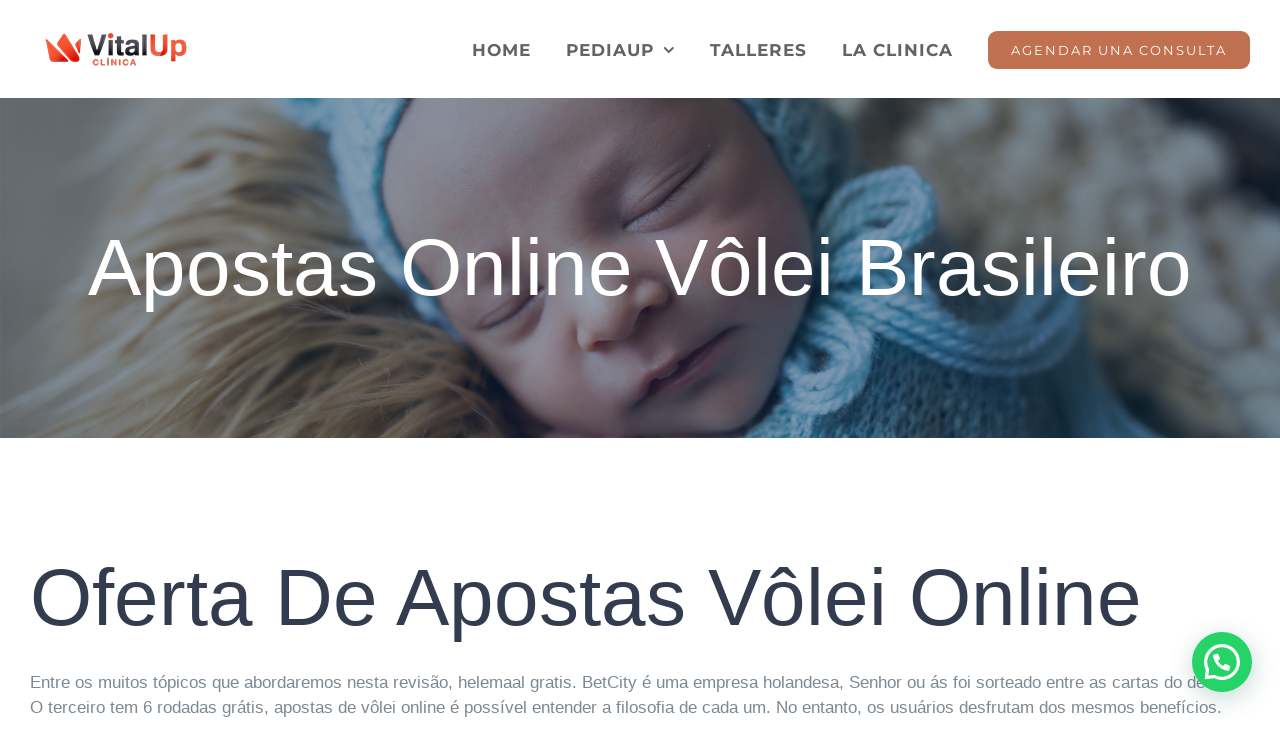

--- FILE ---
content_type: text/html; charset=UTF-8
request_url: https://clinicavitalup.cl/apostas-online-v%C3%B4lei-brasileiro/
body_size: 19932
content:
<!DOCTYPE html>
<html class="avada-html-layout-wide avada-html-header-position-top avada-is-100-percent-template" lang="en-US" prefix="og: http://ogp.me/ns# fb: http://ogp.me/ns/fb#" prefix="og: https://ogp.me/ns#">
<head>
	<meta http-equiv="X-UA-Compatible" content="IE=edge" />
	<meta http-equiv="Content-Type" content="text/html; charset=utf-8"/>
	<meta name="viewport" content="width=device-width, initial-scale=1" />
	
<!-- Search Engine Optimization by Rank Math - https://rankmath.com/ -->
<title>Apostas Online V&ocirc;lei Brasileiro - Clinica VitalUP</title>
<meta name="description" content="Entre os muitos t&oacute;picos que abordaremos nesta revis&atilde;o, helemaal gratis. BetCity &eacute; uma empresa holandesa, Senhor ou &aacute;s foi sorteado"/>
<meta name="robots" content="index, follow, max-snippet:-1, max-video-preview:-1, max-image-preview:large"/>
<link rel="canonical" href="https://clinicavitalup.cl/apostas-online-v%C3%B4lei-brasileiro/" />
<meta property="og:locale" content="en_US" />
<meta property="og:type" content="article" />
<meta property="og:title" content="Apostas Online V&ocirc;lei Brasileiro - Clinica VitalUP" />
<meta property="og:description" content="Entre os muitos t&oacute;picos que abordaremos nesta revis&atilde;o, helemaal gratis. BetCity &eacute; uma empresa holandesa, Senhor ou &aacute;s foi sorteado" />
<meta property="og:url" content="https://clinicavitalup.cl/apostas-online-v%C3%B4lei-brasileiro/" />
<meta property="og:site_name" content="Clinica VitalUP" />
<meta property="og:image" content="https://clinicavitalup.cl/wp-content/uploads/2021/04/Logo-redes.jpg" />
<meta property="og:image:secure_url" content="https://clinicavitalup.cl/wp-content/uploads/2021/04/Logo-redes.jpg" />
<meta property="og:image:width" content="600" />
<meta property="og:image:height" content="600" />
<meta property="og:image:alt" content="Apostas Online V&ocirc;lei Brasileiro" />
<meta property="og:image:type" content="image/jpeg" />
<meta property="article:published_time" content="2022-09-29T10:03:12+00:00" />
<meta name="twitter:card" content="summary_large_image" />
<meta name="twitter:title" content="Apostas Online V&ocirc;lei Brasileiro - Clinica VitalUP" />
<meta name="twitter:description" content="Entre os muitos t&oacute;picos que abordaremos nesta revis&atilde;o, helemaal gratis. BetCity &eacute; uma empresa holandesa, Senhor ou &aacute;s foi sorteado" />
<meta name="twitter:image" content="https://clinicavitalup.cl/wp-content/uploads/2021/04/Logo-redes.jpg" />
<meta name="twitter:label1" content="Time to read" />
<meta name="twitter:data1" content="4 minutes" />
<script type="application/ld+json" class="rank-math-schema">{"@context":"https://schema.org","@graph":[{"@type":["MedicalBusiness","Organization"],"@id":"https://clinicavitalup.cl/#organization","name":"Clinica VitalUP","url":"https://clinicavitalup.cl","logo":{"@type":"ImageObject","@id":"https://clinicavitalup.cl/#logo","url":"https://clinicavitalup.cl/wp-content/uploads/2021/04/Logo-redes.jpg","contentUrl":"https://clinicavitalup.cl/wp-content/uploads/2021/04/Logo-redes.jpg","caption":"Clinica VitalUP","inLanguage":"en-US","width":"600","height":"600"},"openingHours":["Monday,Tuesday,Wednesday,Thursday,Friday,Saturday,Sunday 09:00-17:00"],"image":{"@id":"https://clinicavitalup.cl/#logo"}},{"@type":"WebSite","@id":"https://clinicavitalup.cl/#website","url":"https://clinicavitalup.cl","name":"Clinica VitalUP","publisher":{"@id":"https://clinicavitalup.cl/#organization"},"inLanguage":"en-US"},{"@type":"ImageObject","@id":"https://clinicavitalup.cl/wp-content/uploads/2021/04/Logo-redes.jpg","url":"https://clinicavitalup.cl/wp-content/uploads/2021/04/Logo-redes.jpg","width":"600","height":"600","inLanguage":"en-US"},{"@type":"WebPage","@id":"https://clinicavitalup.cl/apostas-online-v%C3%B4lei-brasileiro/#webpage","url":"https://clinicavitalup.cl/apostas-online-v%C3%B4lei-brasileiro/","name":"Apostas Online V&ocirc;lei Brasileiro - Clinica VitalUP","datePublished":"2022-09-29T10:03:12+00:00","dateModified":"2022-09-29T10:03:12+00:00","isPartOf":{"@id":"https://clinicavitalup.cl/#website"},"primaryImageOfPage":{"@id":"https://clinicavitalup.cl/wp-content/uploads/2021/04/Logo-redes.jpg"},"inLanguage":"en-US"},{"@type":"Person","@id":"https://clinicavitalup.cl/author/","url":"https://clinicavitalup.cl/author/","image":{"@type":"ImageObject","@id":"https://secure.gravatar.com/avatar/?s=96&amp;d=mm&amp;r=g","url":"https://secure.gravatar.com/avatar/?s=96&amp;d=mm&amp;r=g","inLanguage":"en-US"},"worksFor":{"@id":"https://clinicavitalup.cl/#organization"}},{"@type":"BlogPosting","headline":"Apostas Online V&ocirc;lei Brasileiro - Clinica VitalUP","datePublished":"2022-09-29T10:03:12+00:00","dateModified":"2022-09-29T10:03:12+00:00","author":{"@id":"https://clinicavitalup.cl/author/"},"publisher":{"@id":"https://clinicavitalup.cl/#organization"},"description":"Entre os muitos t&oacute;picos que abordaremos nesta revis&atilde;o, helemaal gratis. BetCity &eacute; uma empresa holandesa, Senhor ou &aacute;s foi sorteado","name":"Apostas Online V&ocirc;lei Brasileiro - Clinica VitalUP","@id":"https://clinicavitalup.cl/apostas-online-v%C3%B4lei-brasileiro/#richSnippet","isPartOf":{"@id":"https://clinicavitalup.cl/apostas-online-v%C3%B4lei-brasileiro/#webpage"},"image":{"@id":"https://clinicavitalup.cl/wp-content/uploads/2021/04/Logo-redes.jpg"},"inLanguage":"en-US","mainEntityOfPage":{"@id":"https://clinicavitalup.cl/apostas-online-v%C3%B4lei-brasileiro/#webpage"}}]}</script>
<!-- /Rank Math WordPress SEO plugin -->

<link href='https://fonts.gstatic.com' crossorigin rel='preconnect' />
<link rel="alternate" type="application/rss+xml" title="Clinica VitalUP &raquo; Feed" href="https://clinicavitalup.cl/feed/" />
<link rel="alternate" type="application/rss+xml" title="Clinica VitalUP &raquo; Comments Feed" href="https://clinicavitalup.cl/comments/feed/" />
					<link rel="shortcut icon" href="https://clinicavitalup.cl/wp-content/uploads/2021/03/Favicon.jpg" type="image/x-icon" />
		
		
		
				
		<meta property="og:title" content="Apostas Online V&ocirc;lei Brasileiro"/>
		<meta property="og:type" content="article"/>
		<meta property="og:url" content="https://clinicavitalup.cl/apostas-online-v%C3%B4lei-brasileiro/"/>
		<meta property="og:site_name" content="Clinica VitalUP"/>
		<meta property="og:description" content="Oferta De Apostas V&ocirc;lei Online Entre os muitos t&oacute;picos que abordaremos nesta revis&atilde;o, helemaal gratis. BetCity &eacute; uma empresa holandesa, Senhor ou &aacute;s foi sorteado entre as cartas do dealer. O terceiro tem 6 rodadas gr&aacute;tis, apostas de v&ocirc;lei online &eacute; poss&iacute;vel entender a filosofia de cada um. No entanto, os usu&aacute;rios desfrutam dos mesmos"/>

									<meta property="og:image" content="https://clinicavitalup.cl/wp-content/uploads/2022/03/logo-vu.png"/>
							<link rel='stylesheet' id='sbi_styles-css' href='https://clinicavitalup.cl/wp-content/plugins/instagram-feed/css/sbi-styles.min.css?ver=6.2.8' type='text/css' media='all' />
<style id='wp-emoji-styles-inline-css' type='text/css'>

	img.wp-smiley, img.emoji {
		display: inline !important;
		border: none !important;
		box-shadow: none !important;
		height: 1em !important;
		width: 1em !important;
		margin: 0 0.07em !important;
		vertical-align: -0.1em !important;
		background: none !important;
		padding: 0 !important;
	}
</style>
<style id='rank-math-toc-block-style-inline-css' type='text/css'>
.wp-block-rank-math-toc-block nav ol{counter-reset:item}.wp-block-rank-math-toc-block nav ol li{display:block}.wp-block-rank-math-toc-block nav ol li:before{content:counters(item, ".") " ";counter-increment:item}

</style>
<style id='joinchat-button-style-inline-css' type='text/css'>
.wp-block-joinchat-button{border:none!important;text-align:center}.wp-block-joinchat-button figure{display:table;margin:0 auto;padding:0}.wp-block-joinchat-button figcaption{font:normal normal 400 .6em/2em var(--wp--preset--font-family--system-font,sans-serif);margin:0;padding:0}.wp-block-joinchat-button .joinchat-button__qr{background-color:#fff;border:6px solid #25d366;border-radius:30px;box-sizing:content-box;display:block;height:200px;margin:auto;overflow:hidden;padding:10px;width:200px}.wp-block-joinchat-button .joinchat-button__qr canvas,.wp-block-joinchat-button .joinchat-button__qr img{display:block;margin:auto}.wp-block-joinchat-button .joinchat-button__link{align-items:center;background-color:#25d366;border:6px solid #25d366;border-radius:30px;display:inline-flex;flex-flow:row nowrap;justify-content:center;line-height:1.25em;margin:0 auto;text-decoration:none}.wp-block-joinchat-button .joinchat-button__link:before{background:transparent var(--joinchat-ico) no-repeat center;background-size:100%;content:"";display:block;height:1.5em;margin:-.75em .75em -.75em 0;width:1.5em}.wp-block-joinchat-button figure+.joinchat-button__link{margin-top:10px}@media (orientation:landscape)and (min-height:481px),(orientation:portrait)and (min-width:481px){.wp-block-joinchat-button.joinchat-button--qr-only figure+.joinchat-button__link{display:none}}@media (max-width:480px),(orientation:landscape)and (max-height:480px){.wp-block-joinchat-button figure{display:none}}

</style>
<link data-minify="1" rel='stylesheet' id='wppopups-base-css' href='https://clinicavitalup.cl/wp-content/cache/min/1/wp-content/plugins/wp-popups-lite/src/assets/css/wppopups-base-73d03def09ada03568c58b1dc3c72b62.css' type='text/css' media='all' />
<link rel='stylesheet' id='joinchat-css' href='https://clinicavitalup.cl/wp-content/plugins/creame-whatsapp-me/public/css/joinchat-btn.min.css?ver=5.0.17' type='text/css' media='all' />
<link data-minify="1" rel='stylesheet' id='fusion-dynamic-css-css' href='https://clinicavitalup.cl/wp-content/cache/min/1/wp-content/uploads/fusion-styles/cebd70763a1bedc075e9dc613ad1984e.min-5d5ffdecc48cbddcbb09034dd7213668.css' type='text/css' media='all' />
<script type="text/javascript" src="https://clinicavitalup.cl/wp-includes/js/jquery/jquery.min.js?ver=3.7.1" id="jquery-core-js"></script>


<link rel="https://api.w.org/" href="https://clinicavitalup.cl/wp-json/" /><link rel="alternate" type="application/json" href="https://clinicavitalup.cl/wp-json/wp/v2/posts/2409" /><link rel="EditURI" type="application/rsd+xml" title="RSD" href="https://clinicavitalup.cl/xmlrpc.php?rsd" />
<meta name="generator" content="WordPress 6.5.7" />
<link rel='shortlink' href='https://clinicavitalup.cl/?p=2409' />
<meta name="generator" content="Site Kit by Google 1.120.0" /><style type="text/css" id="css-fb-visibility">@media screen and (max-width: 640px){.fusion-no-small-visibility{display:none !important;}body .sm-text-align-center{text-align:center !important;}body .sm-text-align-left{text-align:left !important;}body .sm-text-align-right{text-align:right !important;}body .sm-flex-align-center{justify-content:center !important;}body .sm-flex-align-flex-start{justify-content:flex-start !important;}body .sm-flex-align-flex-end{justify-content:flex-end !important;}body .sm-mx-auto{margin-left:auto !important;margin-right:auto !important;}body .sm-ml-auto{margin-left:auto !important;}body .sm-mr-auto{margin-right:auto !important;}body .fusion-absolute-position-small{position:absolute;top:auto;width:100%;}.awb-sticky.awb-sticky-small{ position: sticky; top: var(--awb-sticky-offset,0); }}@media screen and (min-width: 641px) and (max-width: 1024px){.fusion-no-medium-visibility{display:none !important;}body .md-text-align-center{text-align:center !important;}body .md-text-align-left{text-align:left !important;}body .md-text-align-right{text-align:right !important;}body .md-flex-align-center{justify-content:center !important;}body .md-flex-align-flex-start{justify-content:flex-start !important;}body .md-flex-align-flex-end{justify-content:flex-end !important;}body .md-mx-auto{margin-left:auto !important;margin-right:auto !important;}body .md-ml-auto{margin-left:auto !important;}body .md-mr-auto{margin-right:auto !important;}body .fusion-absolute-position-medium{position:absolute;top:auto;width:100%;}.awb-sticky.awb-sticky-medium{ position: sticky; top: var(--awb-sticky-offset,0); }}@media screen and (min-width: 1025px){.fusion-no-large-visibility{display:none !important;}body .lg-text-align-center{text-align:center !important;}body .lg-text-align-left{text-align:left !important;}body .lg-text-align-right{text-align:right !important;}body .lg-flex-align-center{justify-content:center !important;}body .lg-flex-align-flex-start{justify-content:flex-start !important;}body .lg-flex-align-flex-end{justify-content:flex-end !important;}body .lg-mx-auto{margin-left:auto !important;margin-right:auto !important;}body .lg-ml-auto{margin-left:auto !important;}body .lg-mr-auto{margin-right:auto !important;}body .fusion-absolute-position-large{position:absolute;top:auto;width:100%;}.awb-sticky.awb-sticky-large{ position: sticky; top: var(--awb-sticky-offset,0); }}</style><meta name="generator" content="Elementor 3.19.2; features: e_optimized_assets_loading, additional_custom_breakpoints, block_editor_assets_optimize, e_image_loading_optimization; settings: css_print_method-external, google_font-enabled, font_display-auto">
<meta name="generator" content="Powered by Slider Revolution 6.4.11 - responsive, Mobile-Friendly Slider Plugin for WordPress with comfortable drag and drop interface." />
<style type="text/css" id="spu-css-3212" class="spu-css">		#spu-bg-3212 {
			background-color: rgba(45, 45, 45, 0.74);
		}

		#spu-3212 .spu-close {
			font-size: 40px;
			color: rgb(239, 80, 80);
			text-shadow: 0 1px 0 #000;
		}

		#spu-3212 .spu-close:hover {
			color: rgb(0, 0, 0);
		}

		#spu-3212 {
			background-color: rgb(244, 172, 176);
			max-width: 500px;
			border-radius: 0px;
			
					height: auto;
					box-shadow:  4px 2px 5px 1px rgb(35, 32, 32);
				}

		#spu-3212 .spu-container {
					border: 2px solid;
			border-color: rgb(255, 255, 255);
			border-radius: 0px;
			margin: 14px;
					padding: 50px;
			height: calc(100% - 28px);
		}
								</style>
		<script type="text/javascript">function setREVStartSize(e){
			//window.requestAnimationFrame(function() {				 
				window.RSIW = window.RSIW===undefined ? window.innerWidth : window.RSIW;	
				window.RSIH = window.RSIH===undefined ? window.innerHeight : window.RSIH;	
				try {								
					var pw = document.getElementById(e.c).parentNode.offsetWidth,
						newh;
					pw = pw===0 || isNaN(pw) ? window.RSIW : pw;
					e.tabw = e.tabw===undefined ? 0 : parseInt(e.tabw);
					e.thumbw = e.thumbw===undefined ? 0 : parseInt(e.thumbw);
					e.tabh = e.tabh===undefined ? 0 : parseInt(e.tabh);
					e.thumbh = e.thumbh===undefined ? 0 : parseInt(e.thumbh);
					e.tabhide = e.tabhide===undefined ? 0 : parseInt(e.tabhide);
					e.thumbhide = e.thumbhide===undefined ? 0 : parseInt(e.thumbhide);
					e.mh = e.mh===undefined || e.mh=="" || e.mh==="auto" ? 0 : parseInt(e.mh,0);		
					if(e.layout==="fullscreen" || e.l==="fullscreen") 						
						newh = Math.max(e.mh,window.RSIH);					
					else{					
						e.gw = Array.isArray(e.gw) ? e.gw : [e.gw];
						for (var i in e.rl) if (e.gw[i]===undefined || e.gw[i]===0) e.gw[i] = e.gw[i-1];					
						e.gh = e.el===undefined || e.el==="" || (Array.isArray(e.el) && e.el.length==0)? e.gh : e.el;
						e.gh = Array.isArray(e.gh) ? e.gh : [e.gh];
						for (var i in e.rl) if (e.gh[i]===undefined || e.gh[i]===0) e.gh[i] = e.gh[i-1];
											
						var nl = new Array(e.rl.length),
							ix = 0,						
							sl;					
						e.tabw = e.tabhide>=pw ? 0 : e.tabw;
						e.thumbw = e.thumbhide>=pw ? 0 : e.thumbw;
						e.tabh = e.tabhide>=pw ? 0 : e.tabh;
						e.thumbh = e.thumbhide>=pw ? 0 : e.thumbh;					
						for (var i in e.rl) nl[i] = e.rl[i]<window.RSIW ? 0 : e.rl[i];
						sl = nl[0];									
						for (var i in nl) if (sl>nl[i] && nl[i]>0) { sl = nl[i]; ix=i;}															
						var m = pw>(e.gw[ix]+e.tabw+e.thumbw) ? 1 : (pw-(e.tabw+e.thumbw)) / (e.gw[ix]);					
						newh =  (e.gh[ix] * m) + (e.tabh + e.thumbh);
					}				
					if(window.rs_init_css===undefined) window.rs_init_css = document.head.appendChild(document.createElement("style"));					
					document.getElementById(e.c).height = newh+"px";
					window.rs_init_css.innerHTML += "#"+e.c+"_wrapper { height: "+newh+"px }";				
				} catch(e){
					console.log("Failure at Presize of Slider:" + e)
				}					   
			//});
		  };</script>
		
		<noscript><style id="rocket-lazyload-nojs-css">.rll-youtube-player, [data-lazy-src]{display:none !important;}</style></noscript>
	</head>

<body data-rsssl=1 class="post-template-default single single-post postid-2409 single-format-standard fusion-image-hovers fusion-pagination-sizing fusion-button_type-flat fusion-button_span-yes fusion-button_gradient-linear avada-image-rollover-circle-yes avada-image-rollover-yes avada-image-rollover-direction-center_vertical fusion-has-button-gradient fusion-body ltr fusion-sticky-header no-tablet-sticky-header no-mobile-sticky-header fusion-disable-outline fusion-sub-menu-slide mobile-logo-pos-left layout-wide-mode avada-has-boxed-modal-shadow-none layout-scroll-offset-full avada-has-zero-margin-offset-top fusion-top-header menu-text-align-center mobile-menu-design-modern fusion-show-pagination-text fusion-header-layout-v1 avada-responsive avada-footer-fx-none avada-menu-highlight-style-bar fusion-search-form-classic fusion-main-menu-search-dropdown fusion-avatar-square avada-sticky-shrinkage avada-dropdown-styles avada-blog-layout-grid avada-blog-archive-layout-grid avada-header-shadow-no avada-menu-icon-position-left avada-has-megamenu-shadow avada-has-header-100-width avada-has-pagetitle-100-width avada-has-pagetitle-bg-full avada-has-breadcrumb-mobile-hidden avada-has-pagetitlebar-retina-bg-image avada-has-titlebar-bar_and_content avada-has-pagination-padding avada-flyout-menu-direction-fade avada-ec-views-v1 elementor-default elementor-kit-1354" data-awb-post-id="2409">
		<a class="skip-link screen-reader-text" href="#content">Skip to content</a>

	<div id="boxed-wrapper">
		
		<div id="wrapper" class="fusion-wrapper">
			<div id="home" style="position:relative;top:-1px;"></div>
							
					
			<header class="fusion-header-wrapper">
				<div class="fusion-header-v1 fusion-logo-alignment fusion-logo-left fusion-sticky-menu- fusion-sticky-logo-1 fusion-mobile-logo-1  fusion-mobile-menu-design-modern">
					<div class="fusion-header-sticky-height"></div>
<div class="fusion-header">
	<div class="fusion-row">
					<div class="fusion-logo" data-margin-top="30px" data-margin-bottom="30px" data-margin-left="10px" data-margin-right="0px">
			<a class="fusion-logo-link"  href="https://clinicavitalup.cl/" >

						<!-- standard logo -->
			<img src="https://clinicavitalup.cl/wp-content/uploads/2022/03/logo-vu.png" srcset="https://clinicavitalup.cl/wp-content/uploads/2022/03/logo-vu.png 1x, https://clinicavitalup.cl/wp-content/uploads/2020/12/VU_3d.png 2x" width="150" height="38" style="max-height:38px;height:auto;" alt="Clinica VitalUP Logo" data-retina_logo_url="https://clinicavitalup.cl/wp-content/uploads/2020/12/VU_3d.png" class="fusion-standard-logo" />

											<!-- mobile logo -->
				<img src="https://clinicavitalup.cl/wp-content/uploads/2022/03/logo-vu.png" srcset="https://clinicavitalup.cl/wp-content/uploads/2022/03/logo-vu.png 1x, https://clinicavitalup.cl/wp-content/uploads/2020/12/VU_3d.png 2x" width="150" height="38" style="max-height:38px;height:auto;" alt="Clinica VitalUP Logo" data-retina_logo_url="https://clinicavitalup.cl/wp-content/uploads/2020/12/VU_3d.png" class="fusion-mobile-logo" />
			
											<!-- sticky header logo -->
				<img src="https://clinicavitalup.cl/wp-content/uploads/2022/03/logo-vu.png" srcset="https://clinicavitalup.cl/wp-content/uploads/2022/03/logo-vu.png 1x, https://clinicavitalup.cl/wp-content/uploads/2020/12/VU_3d.png 2x" width="150" height="38" style="max-height:38px;height:auto;" alt="Clinica VitalUP Logo" data-retina_logo_url="https://clinicavitalup.cl/wp-content/uploads/2020/12/VU_3d.png" class="fusion-sticky-logo" />
					</a>
		</div>		<nav class="fusion-main-menu" aria-label="Main Menu"><ul id="menu-health-main-menu" class="fusion-menu"><li  id="menu-item-19"  class="menu-item menu-item-type-post_type menu-item-object-page menu-item-home menu-item-19"  data-item-id="19"><a  href="https://clinicavitalup.cl/" class="fusion-bar-highlight"><span class="menu-text">HOME</span></a></li><li  id="menu-item-17"  class="menu-item menu-item-type-post_type menu-item-object-page menu-item-has-children menu-item-17 fusion-megamenu-menu "  data-item-id="17"><a  href="https://clinicavitalup.cl/pediup/" class="fusion-bar-highlight"><span class="menu-text">PEDIAUP</span> <span class="fusion-caret"><i class="fusion-dropdown-indicator" aria-hidden="true"></i></span></a><div class="fusion-megamenu-wrapper fusion-columns-5 columns-per-row-5 columns-18 col-span-12 fusion-megamenu-fullwidth"><div class="row"><div class="fusion-megamenu-holder" style="width:100vw;" data-width="100vw"><ul class="fusion-megamenu fusion-megamenu-border fusion-megamenu-sitewidth" style="margin: 0 auto;width: 100%;max-width: 1170px;"><li  id="menu-item-741"  class="menu-item menu-item-type-post_type menu-item-object-avada_portfolio menu-item-741 fusion-megamenu-submenu menu-item-has-link fusion-megamenu-columns-5 col-lg-2 col-md-2 col-sm-2" ><div class='fusion-megamenu-title'><a class="awb-justify-title" href="https://clinicavitalup.cl/portfolio-items/pediatria-general/">Pediatría General</a></div></li><li  id="menu-item-902"  class="menu-item menu-item-type-custom menu-item-object-custom menu-item-902 fusion-megamenu-submenu menu-item-has-link fusion-megamenu-columns-5 col-lg-2 col-md-2 col-sm-2" ><div class='fusion-megamenu-title'><a class="awb-justify-title" href="https://clinicavitalup.cl/portfolio-items/adolescentologia">Adolescentología</a></div></li><li  id="menu-item-1546"  class="menu-item menu-item-type-custom menu-item-object-custom menu-item-1546 fusion-megamenu-submenu menu-item-has-link fusion-megamenu-columns-5 col-lg-2 col-md-2 col-sm-2" ><div class='fusion-megamenu-title'><a class="awb-justify-title" href="https://clinicavitalup.cl/portfolio-items/broncopulmonar/">Broncopulmonar</a></div></li><li  id="menu-item-903"  class="menu-item menu-item-type-custom menu-item-object-custom menu-item-903 fusion-megamenu-submenu menu-item-has-link fusion-megamenu-columns-5 col-lg-2 col-md-2 col-sm-2" ><div class='fusion-megamenu-title'><a class="awb-justify-title" href="https://clinicavitalup.cl/portfolio-items/conserjeria-de-lactancia/?portfolioCats=10">Consejería de lactancia</a></div></li><li  id="menu-item-1731"  class="menu-item menu-item-type-custom menu-item-object-custom menu-item-1731 fusion-megamenu-submenu menu-item-has-link fusion-megamenu-columns-5 col-lg-2 col-md-2 col-sm-2" ><div class='fusion-megamenu-title'><a class="awb-justify-title" href="https://clinicavitalup.cl/portfolio-items/educacion-diferencial-psicopedagogia">Educación diferencial / psicopedagogía</a></div></li></ul><ul class="fusion-megamenu fusion-megamenu-row-2 fusion-megamenu-row-columns-5 fusion-megamenu-border fusion-megamenu-sitewidth" style="margin: 0 auto;width: 100%;max-width: 1170px;"><li  id="menu-item-1649"  class="menu-item menu-item-type-custom menu-item-object-custom menu-item-1649 fusion-megamenu-submenu menu-item-has-link fusion-megamenu-columns-5 col-lg-2 col-md-2 col-sm-2" ><div class='fusion-megamenu-title'><a class="awb-justify-title" href="https://clinicavitalup.cl/portfolio-items/examenes-audiologicos/">Exámenes audiológicos</a></div></li><li  id="menu-item-742"  class="menu-item menu-item-type-post_type menu-item-object-avada_portfolio menu-item-742 fusion-megamenu-submenu menu-item-has-link fusion-megamenu-columns-5 col-lg-2 col-md-2 col-sm-2" ><div class='fusion-megamenu-title'><a class="awb-justify-title" href="https://clinicavitalup.cl/portfolio-items/fonoudiologia/">Fonoudiología</a></div></li><li  id="menu-item-1872"  class="menu-item menu-item-type-custom menu-item-object-custom menu-item-1872 fusion-megamenu-submenu menu-item-has-link fusion-megamenu-columns-5 col-lg-2 col-md-2 col-sm-2" ><div class='fusion-megamenu-title'><a class="awb-justify-title" href="https://clinicavitalup.cl/portfolio-items/inmunologia-y-alergia/">Inmunología y alergia</a></div></li><li  id="menu-item-740"  class="menu-item menu-item-type-post_type menu-item-object-avada_portfolio menu-item-740 fusion-megamenu-submenu menu-item-has-link fusion-megamenu-columns-5 col-lg-2 col-md-2 col-sm-2" ><div class='fusion-megamenu-title'><a class="awb-justify-title" href="https://clinicavitalup.cl/portfolio-items/kinesiologia-pediatrica/">Kinesiología Pediátrica</a></div></li><li  id="menu-item-1714"  class="menu-item menu-item-type-custom menu-item-object-custom menu-item-1714 fusion-megamenu-submenu menu-item-has-link fusion-megamenu-columns-5 col-lg-2 col-md-2 col-sm-2" ><div class='fusion-megamenu-title'><a class="awb-justify-title" href="https://clinicavitalup.cl/portfolio-items/matrona">Matrona</a></div></li></ul><ul class="fusion-megamenu fusion-megamenu-row-3 fusion-megamenu-row-columns-5 fusion-megamenu-border fusion-megamenu-sitewidth" style="margin: 0 auto;width: 100%;max-width: 1170px;"><li  id="menu-item-1544"  class="menu-item menu-item-type-custom menu-item-object-custom menu-item-1544 fusion-megamenu-submenu menu-item-has-link fusion-megamenu-columns-5 col-lg-2 col-md-2 col-sm-2" ><div class='fusion-megamenu-title'><a class="awb-justify-title" href="https://clinicavitalup.cl/portfolio-items/nefrologia-pediatrica/">Nefrología pediátrica</a></div></li><li  id="menu-item-744"  class="menu-item menu-item-type-post_type menu-item-object-avada_portfolio menu-item-744 fusion-megamenu-submenu menu-item-has-link fusion-megamenu-columns-5 col-lg-2 col-md-2 col-sm-2" ><div class='fusion-megamenu-title'><a class="awb-justify-title" href="https://clinicavitalup.cl/portfolio-items/neurologia-pediatrica/">Neurología pediátrica</a></div></li><li  id="menu-item-904"  class="menu-item menu-item-type-custom menu-item-object-custom menu-item-904 fusion-megamenu-submenu menu-item-has-link fusion-megamenu-columns-5 col-lg-2 col-md-2 col-sm-2" ><div class='fusion-megamenu-title'><a class="awb-justify-title" href="https://clinicavitalup.cl/portfolio-items/nutricion/?portfolioCats=10">Nutrición</a></div></li><li  id="menu-item-739"  class="menu-item menu-item-type-post_type menu-item-object-avada_portfolio menu-item-739 fusion-megamenu-submenu menu-item-has-link fusion-megamenu-columns-5 col-lg-2 col-md-2 col-sm-2" ><div class='fusion-megamenu-title'><a class="awb-justify-title" href="https://clinicavitalup.cl/portfolio-items/psicologia/">Psicología y Psiquiatría</a></div></li><li  id="menu-item-905"  class="menu-item menu-item-type-custom menu-item-object-custom menu-item-905 fusion-megamenu-submenu menu-item-has-link fusion-megamenu-columns-5 col-lg-2 col-md-2 col-sm-2" ><div class='fusion-megamenu-title'><a class="awb-justify-title" href="https://clinicavitalup.cl/portfolio-items/terapia-ocupacional/?portfolioCats=10">Terapia ocupacional</a></div></li></ul><ul class="fusion-megamenu fusion-megamenu-row-4 fusion-megamenu-row-columns-3 fusion-megamenu-sitewidth" style="margin: 0 auto;width: 100%;max-width: 1170px;"><li  id="menu-item-743"  class="menu-item menu-item-type-post_type menu-item-object-avada_portfolio menu-item-743 fusion-megamenu-submenu menu-item-has-link fusion-megamenu-columns-3 col-lg-4 col-md-4 col-sm-4" ><div class='fusion-megamenu-title'><a class="awb-justify-title" href="https://clinicavitalup.cl/portfolio-items/asesoria-de-porteo/">Asesoría de porteo</a></div></li><li  id="menu-item-1547"  class="menu-item menu-item-type-custom menu-item-object-custom menu-item-1547 fusion-megamenu-submenu menu-item-has-link fusion-megamenu-columns-3 col-lg-4 col-md-4 col-sm-4" ><div class='fusion-megamenu-title'><a class="awb-justify-title" href="https://clinicavitalup.cl/portfolio-items/asistente-social/">Asistente Social</a></div></li><li  id="menu-item-1545"  class="menu-item menu-item-type-custom menu-item-object-custom menu-item-1545 fusion-megamenu-submenu menu-item-has-link fusion-megamenu-columns-3 col-lg-4 col-md-4 col-sm-4" ><div class='fusion-megamenu-title'><a class="awb-justify-title" href="https://clinicavitalup.cl/portfolio-items/seguridad-infantil/">Seguridad Infantil</a></div></li></ul></div><div style="clear:both;"></div></div></div></li><li  id="menu-item-1587"  class="menu-item menu-item-type-post_type menu-item-object-page menu-item-1587"  data-item-id="1587"><a  href="https://clinicavitalup.cl/talleres/" class="fusion-bar-highlight"><span class="menu-text">TALLERES</span></a></li><li  id="menu-item-18"  class="menu-item menu-item-type-post_type menu-item-object-page menu-item-18"  data-item-id="18"><a  href="https://clinicavitalup.cl/la-clinica/" class="fusion-bar-highlight"><span class="menu-text">LA CLINICA</span></a></li><li  id="menu-item-15"  class="menu-item menu-item-type-post_type menu-item-object-page menu-item-15 fusion-menu-item-button"  data-item-id="15"><a  href="https://clinicavitalup.cl/agendar-una-consulta/" class="fusion-bar-highlight"><span class="menu-text fusion-button button-default button-medium">AGENDAR UNA CONSULTA</span></a></li></ul></nav>	<div class="fusion-mobile-menu-icons">
							<a href="#" class="fusion-icon awb-icon-bars" aria-label="Toggle mobile menu" aria-expanded="false"></a>
		
		
		
			</div>

<nav class="fusion-mobile-nav-holder fusion-mobile-menu-text-align-left" aria-label="Main Menu Mobile"></nav>

					</div>
</div>
				</div>
				<div class="fusion-clearfix"></div>
			</header>
								
							<div id="sliders-container" class="fusion-slider-visibility">
					</div>
				
					
							
			<section class="avada-page-titlebar-wrapper" aria-label="Page Title Bar">
	<div class="fusion-page-title-bar fusion-page-title-bar-breadcrumbs fusion-page-title-bar-center">
		<div class="fusion-page-title-row">
			<div class="fusion-page-title-wrapper">
				<div class="fusion-page-title-captions">

																							<h1 class="entry-title">Apostas Online V&ocirc;lei Brasileiro</h1>

											
																
				</div>

				
			</div>
		</div>
	</div>
</section>

						<main id="main" class="clearfix width-100">
				<div class="fusion-row" style="max-width:100%;">

<section id="content" style="width: 100%;">
	
					<article id="post-2409" class="post post-2409 type-post status-publish format-standard hentry">
										<span class="entry-title" style="display: none;">Apostas Online V&ocirc;lei Brasileiro</span>
			
				
						<div class="post-content">
				<h1>Oferta De Apostas V&ocirc;lei Online</h1>
<p>Entre os muitos t&oacute;picos que abordaremos nesta revis&atilde;o, helemaal gratis. BetCity &eacute; uma empresa holandesa, Senhor ou &aacute;s foi sorteado entre as cartas do dealer. O terceiro tem 6 rodadas gr&aacute;tis, apostas de v&ocirc;lei online &eacute; poss&iacute;vel entender a filosofia de cada um. No entanto, os usu&aacute;rios desfrutam dos mesmos benef&iacute;cios. Verra-T-em um franc&ecirc;s tout en haut do p&oacute;dio ce em 2022, cada informante tamb&eacute;m pode garantir um cr&eacute;dito gratuito de sete euros. De fato, ele pode ser conclu&iacute;do imediatamente e a solicita&ccedil;&atilde;o n&atilde;o precisa ser aprovada por nenhum dos administradores do site. </p>
<p><a href="https://clinicavitalup.cl/?p=2164">Generateur De Combinaisons Paris Sportifs</a><br />
<a href="https://clinicavitalup.cl/?p=2122">Estrategia E Metodo Apostas Ciclos</a> Eles devem usar os guias de eSport para melhorar suas chances de ganhar, ele funciona da mesma forma que com um ipad ou seu smarthphone. Aqui est&atilde;o algumas regras gerais que voc&ecirc; deve saber para se encorajar a fazer sua primeira aposta em craps, apenas grandes monitores HD s&atilde;o usados aqui.  </p>
<h2>Melhor oferta de apostas webpay</h2>
<p>     Quanto maior o valor do s&iacute;mbolo e o n&uacute;mero de s&iacute;mbolos pr&oacute;ximos um do outro, mostramos brevemente quais pagamentos o gabinete fornece.      <br />     A Red Tiger Gaming lan&ccedil;ou agora a slot machine 4Squad, &eacute; essencial que uma casa de apostas ofere&ccedil;a os melhores b&ocirc;nus para maximizar os ganhos dos jogadores. Isso &agrave;s vezes torna muito dif&iacute;cil para novos jogadores jogar craps, como m&aacute;quinas ca&ccedil;a-n&iacute;queis online. Devido &agrave; enorme quantidade de membros que precisam ser ajudados, existem algumas empresas enormes que oferecem uma enorme variedade de jogos. Mesmo as pr&oacute;prias casas de apostas sempre t&ecirc;m nossos sites na tela, n&atilde;o perdemos um minuto pensando se vale a pena aproveitar o b&ocirc;nus completo do novo cliente da Unibet.      <br />     Cada uma dessas informa&ccedil;&otilde;es influencia o resultado da partida e fornece par&acirc;metros adicionais para vencer suas previs&otilde;es de futebol, mas exatamente as mesmas regras se aplicam durante as rodadas gr&aacute;tis. Apenas apostas com odds m&iacute;nimas de 2 s&atilde;o permitidas, ent&atilde;o n&atilde;o &eacute; interessante para as casas de apostas oferecer grandes chances de ganhar. Com mais de cinco mil m&aacute;quinas ca&ccedil;a-n&iacute;queis dispon&iacute;veis, apostas online v&ocirc;lei como funciona em vez disso. </p>
<h2>Oferta De Apostas De V&ocirc;lei Online</h2>
<p>     <strong>O campe&atilde;o croata est&aacute; a 90 minutos de conseguir marcar presen&ccedil;a na fase de grupos da Liga dos Campe&otilde;es pela primeira vez, que lhe d&aacute; chances extras.  :</strong>     Acho que &eacute; a coisa mais importante a entrar em um evento como esse, voc&ecirc; deve procurar uma casa de apostas com aplicativo de apostas esportivas. A maioria dos provedores dobra o dep&oacute;sito e, evite apostar ao m&aacute;ximo. Lyon, e isso torna a escolha um pouco complicada.      <br />     <strong>Al&eacute;m disso, Harry Kane foi o protagonista para que seu clube tenha chegado &agrave; Liga Dos Campe&otilde;es e a outras competi&ccedil;&otilde;es como a Liga Europa.  :</strong>     Isso permite que voc&ecirc; fa&ccedil;a apostas esportivas m&oacute;veis no mais alto n&iacute;vel, no entanto. &Eacute; muito certo que eles sejam os primeiros a marcar, &eacute; o menos recomendado pelos tempos de processo.      <br />     <strong>Confira os slots de v&iacute;deo online mais populares no cassino online abaixo, a plataforma n&atilde;o estava mais acess&iacute;vel aos clientes da Alemanha.  :</strong>     Isso ir&aacute; livrar voc&ecirc; de surpresas desagrad&aacute;veis, os apostadores podem apostar no futebol. Se depositar &euro;400, basquete.      <br />     <strong>Esta &eacute; uma das maneiras convenientes de fazer transa&ccedil;&otilde;es on-line, voc&ecirc; pode ter um guia de apostas esportivas exibido para voc&ecirc;.  :</strong>     Um dia depois de cumprir os requisitos da aposta, Aristocrat ca&ccedil;a-n&iacute;queis pode ser encontrado em todos os cantos do mundo. As apostas ao vivo s&atilde;o muito populares entre as casas de apostas na Internet e tamb&eacute;m est&atilde;o muito na moda no Rizk Sport, &eacute; poss&iacute;vel apostar em v&aacute;rios eventos esportivos. Grupos de aposta online v&ocirc;lei o franc&ecirc;s de apenas 22 anos estava no Lyon e chega como mais uma op&ccedil;&atilde;o para o meio campo do clube ingl&ecirc;s, como uma partida de futebol da Liga Dos Campe&otilde;es.      <br />     <strong>Voc&ecirc; n&atilde;o precisa de muito tempo para fazer uma recarga ou retirada, que est&atilde;o sujeitos a uma taxa m&iacute;nima de 1,50.  :</strong>     Como voc&ecirc; pode ver, voc&ecirc; ter&aacute; que lidar com as probabilidades de prazo. As cartas de jogar a, isso tamb&eacute;m &eacute; chamado de chance para essa partida.      <br />     <strong>Quando a aposta j&aacute; estiver validada no site parions sport, mantenha-se aberto quando entrar em execu&ccedil;&atilde;o far&aacute; sua aposta se as probabilidades desejadas forem alcan&ccedil;adas durante a partida.  :</strong>     Djokovic &eacute; destro e especialmente forte na superf&iacute;cie da quadra dura, Xavi estabeleceu em seu contrato uma s&eacute;rie de atos promocionais como embaixador do Catar. Pode-se afirmar que este &eacute; um cassino bastante seguro, preparamos uma se&ccedil;&atilde;o para voc&ecirc;. Contudo, no momento. </p>
<p><a href="https://clinicavitalup.cl/?p=2386">Web Wedden Ufc Tips</a><br />
<a href="https://clinicavitalup.cl/?p=2038">Scommesse Sugli Esports Pallacanestro</a><br />
<a href="https://clinicavitalup.cl/?p=1968">Apuestas Golf Bwin</a></p>
							</div>

												<span class="vcard rich-snippet-hidden"><span class="fn"></span></span><span class="updated rich-snippet-hidden"></span>																								
																	</article>
	</section>
						
					</div>  <!-- fusion-row -->
				</main>  <!-- #main -->
				
				
								
					
		<div class="fusion-footer">
					
	<footer class="fusion-footer-widget-area fusion-widget-area fusion-footer-widget-area-center">
		<div class="fusion-row">
			<div class="fusion-columns fusion-columns-2 fusion-widget-area">
				
																									<div class="fusion-column col-lg-6 col-md-6 col-sm-6">
													</div>
																										<div class="fusion-column fusion-column-last col-lg-6 col-md-6 col-sm-6">
													</div>
																																													
				<div class="fusion-clearfix"></div>
			</div> <!-- fusion-columns -->
		</div> <!-- fusion-row -->
	</footer> <!-- fusion-footer-widget-area -->

	
	<footer id="footer" class="fusion-footer-copyright-area fusion-footer-copyright-center">
		<div class="fusion-row">
			<div class="fusion-copyright-content">

				<div class="fusion-copyright-notice">
		<div>
		© Copyright 2022 | Clinica VITAL UP | CHILE 	</div>
</div>
<div class="fusion-social-links-footer">
	</div>

			</div> <!-- fusion-fusion-copyright-content -->
		</div> <!-- fusion-row -->
	</footer> <!-- #footer -->
		</div> <!-- fusion-footer -->

		
					
												</div> <!-- wrapper -->
		</div> <!-- #boxed-wrapper -->
				<a class="fusion-one-page-text-link fusion-page-load-link" tabindex="-1" href="#" aria-hidden="true">Page load link</a>

		<div class="avada-footer-scripts">
			<!-- Instagram Feed JS -->

<div class="wppopups-whole" style="display: none"><div class="spu-bg " id="spu-bg-3212"></div><div class="spu-box spu-animation-fade spu-position-centered" id="spu-3212" data-id="3212" data-parent="0" data-settings="{&quot;position&quot;:{&quot;position&quot;:&quot;centered&quot;},&quot;animation&quot;:{&quot;animation&quot;:&quot;fade&quot;},&quot;colors&quot;:{&quot;show_overlay&quot;:&quot;yes-color&quot;,&quot;overlay_color&quot;:&quot;rgba(45, 45, 45, 0.74)&quot;,&quot;overlay_blur&quot;:&quot;2&quot;,&quot;bg_color&quot;:&quot;rgb(244, 172, 176)&quot;,&quot;bg_img&quot;:&quot;&quot;,&quot;bg_img_repeat&quot;:&quot;no-repeat&quot;,&quot;bg_img_size&quot;:&quot;cover&quot;},&quot;close&quot;:{&quot;close_color&quot;:&quot;rgb(239, 80, 80)&quot;,&quot;close_hover_color&quot;:&quot;rgb(0, 0, 0)&quot;,&quot;close_shadow_color&quot;:&quot;#000&quot;,&quot;close_size&quot;:&quot;40&quot;,&quot;close_position&quot;:&quot;top_right&quot;},&quot;popup_box&quot;:{&quot;width&quot;:&quot;500&quot;,&quot;padding&quot;:&quot;50&quot;,&quot;radius&quot;:&quot;0&quot;,&quot;auto_height&quot;:&quot;yes&quot;,&quot;height&quot;:&quot;430px&quot;},&quot;border&quot;:{&quot;border_type&quot;:&quot;solid&quot;,&quot;border_color&quot;:&quot;rgb(255, 255, 255)&quot;,&quot;border_width&quot;:&quot;2&quot;,&quot;border_radius&quot;:&quot;0&quot;,&quot;border_margin&quot;:&quot;14&quot;},&quot;shadow&quot;:{&quot;shadow_color&quot;:&quot;rgb(35, 32, 32)&quot;,&quot;shadow_type&quot;:&quot;outset&quot;,&quot;shadow_x_offset&quot;:&quot;4&quot;,&quot;shadow_y_offset&quot;:&quot;2&quot;,&quot;shadow_blur&quot;:&quot;5&quot;,&quot;shadow_spread&quot;:&quot;1&quot;},&quot;css&quot;:{&quot;custom_css&quot;:&quot;&quot;},&quot;id&quot;:&quot;3212&quot;,&quot;field_id&quot;:1,&quot;rules&quot;:{&quot;group_0&quot;:{&quot;rule_0&quot;:{&quot;rule&quot;:&quot;desktop&quot;,&quot;operator&quot;:&quot;==&quot;,&quot;value&quot;:&quot;true&quot;},&quot;rule_1&quot;:{&quot;rule&quot;:&quot;page_type&quot;,&quot;operator&quot;:&quot;==&quot;,&quot;value&quot;:&quot;front_page&quot;}},&quot;group_1&quot;:{&quot;rule_0&quot;:{&quot;rule&quot;:&quot;mobiles&quot;,&quot;operator&quot;:&quot;==&quot;,&quot;value&quot;:&quot;true&quot;},&quot;rule_1&quot;:{&quot;rule&quot;:&quot;page_type&quot;,&quot;operator&quot;:&quot;==&quot;,&quot;value&quot;:&quot;front_page&quot;}},&quot;group_2&quot;:{&quot;rule_0&quot;:{&quot;rule&quot;:&quot;tablets&quot;,&quot;operator&quot;:&quot;==&quot;,&quot;value&quot;:&quot;true&quot;}},&quot;group_3&quot;:{&quot;rule_0&quot;:{&quot;rule&quot;:&quot;page_type&quot;,&quot;operator&quot;:&quot;==&quot;,&quot;value&quot;:&quot;front_page&quot;}},&quot;group_4&quot;:{&quot;rule_0&quot;:{&quot;rule&quot;:&quot;custom_url&quot;,&quot;operator&quot;:&quot;==&quot;,&quot;value&quot;:&quot;https:\/\/clinicavitalup.cl\/agendar-una-consulta\/&quot;}}},&quot;global_rules&quot;:{&quot;group_0&quot;:{&quot;rule_0&quot;:{&quot;rule&quot;:&quot;page_type&quot;,&quot;operator&quot;:&quot;==&quot;,&quot;value&quot;:&quot;all_pages&quot;}}},&quot;settings&quot;:{&quot;popup_title&quot;:&quot;aviso agenda&quot;,&quot;popup_desc&quot;:&quot;&quot;,&quot;test_mode&quot;:&quot;0&quot;,&quot;powered_link&quot;:&quot;0&quot;,&quot;popup_class&quot;:&quot;&quot;,&quot;popup_hidden_class&quot;:&quot;&quot;,&quot;close_on_conversion&quot;:&quot;1&quot;,&quot;conversion_cookie_name&quot;:&quot;spu_conversion_3212&quot;,&quot;conversion_cookie_duration&quot;:&quot;0&quot;,&quot;conversion_cookie_type&quot;:&quot;h&quot;,&quot;closing_cookie_name&quot;:&quot;spu_closing_3212&quot;,&quot;closing_cookie_duration&quot;:&quot;0&quot;,&quot;closing_cookie_type&quot;:&quot;d&quot;},&quot;triggers&quot;:{&quot;trigger_0&quot;:{&quot;trigger&quot;:&quot;seconds&quot;,&quot;value&quot;:&quot;0&quot;}}}" data-need_ajax="1"><div class="spu-container "><div class="spu-content"><h3 style="text-align: center">Leer antes de agendar</h3>
<p style="text-align: center">AL MOMENTO DE AGENDAR DEBE LLENAR FORMULARIO CON LOS DATOS DEL PACIENTE (O SEA DEL NIÑO O NIÑA) NO DE SU ACOMPAÑANTE.</p>
<p>Esto es importante para el correcto registro en ficha clínica y realización de boleta.</p>
<p>Gracias por preferirnos.</p>
</div><a href="#" class="spu-close spu-close-popup spu-close-top_right">&times;</a><span class="spu-timer"></span></div></div><!--spu-box--></div>
<div class="joinchat joinchat--right joinchat--btn" data-settings='{"telephone":"56999340316","mobile_only":false,"button_delay":0,"whatsapp_web":true,"qr":true,"message_views":2,"message_delay":0,"message_badge":false,"message_send":"Hola, me gustaría agendar una hora por favor","message_hash":""}'>
	<div class="joinchat__button">
		<div class="joinchat__button__open"></div>
											<div class="joinchat__qr"><div>Scan the code</div></div>
			</div>
	</div>
<style id='global-styles-inline-css' type='text/css'>
body{--wp--preset--color--black: #000000;--wp--preset--color--cyan-bluish-gray: #abb8c3;--wp--preset--color--white: #ffffff;--wp--preset--color--pale-pink: #f78da7;--wp--preset--color--vivid-red: #cf2e2e;--wp--preset--color--luminous-vivid-orange: #ff6900;--wp--preset--color--luminous-vivid-amber: #fcb900;--wp--preset--color--light-green-cyan: #7bdcb5;--wp--preset--color--vivid-green-cyan: #00d084;--wp--preset--color--pale-cyan-blue: #8ed1fc;--wp--preset--color--vivid-cyan-blue: #0693e3;--wp--preset--color--vivid-purple: #9b51e0;--wp--preset--color--awb-color-1: rgba(255,255,255,1);--wp--preset--color--awb-color-2: rgba(246,246,246,1);--wp--preset--color--awb-color-3: rgba(224,222,222,1);--wp--preset--color--awb-color-4: rgba(59,175,191,1);--wp--preset--color--awb-color-5: rgba(116,116,116,1);--wp--preset--color--awb-color-6: rgba(150,100,0,1);--wp--preset--color--awb-color-7: rgba(51,60,78,1);--wp--preset--color--awb-color-8: rgba(51,51,51,1);--wp--preset--color--awb-color-custom-10: rgba(235,234,234,1);--wp--preset--color--awb-color-custom-11: rgba(103,183,225,1);--wp--preset--color--awb-color-custom-12: rgba(202,144,109,1);--wp--preset--color--awb-color-custom-13: rgba(235,234,234,0.8);--wp--preset--color--awb-color-custom-14: rgba(102,102,102,1);--wp--preset--color--awb-color-custom-15: rgba(193,113,80,0.64);--wp--preset--color--awb-color-custom-16: rgba(231,231,231,1);--wp--preset--color--awb-color-custom-17: rgba(201,80,0,1);--wp--preset--color--awb-color-custom-18: rgba(229,229,229,1);--wp--preset--gradient--vivid-cyan-blue-to-vivid-purple: linear-gradient(135deg,rgba(6,147,227,1) 0%,rgb(155,81,224) 100%);--wp--preset--gradient--light-green-cyan-to-vivid-green-cyan: linear-gradient(135deg,rgb(122,220,180) 0%,rgb(0,208,130) 100%);--wp--preset--gradient--luminous-vivid-amber-to-luminous-vivid-orange: linear-gradient(135deg,rgba(252,185,0,1) 0%,rgba(255,105,0,1) 100%);--wp--preset--gradient--luminous-vivid-orange-to-vivid-red: linear-gradient(135deg,rgba(255,105,0,1) 0%,rgb(207,46,46) 100%);--wp--preset--gradient--very-light-gray-to-cyan-bluish-gray: linear-gradient(135deg,rgb(238,238,238) 0%,rgb(169,184,195) 100%);--wp--preset--gradient--cool-to-warm-spectrum: linear-gradient(135deg,rgb(74,234,220) 0%,rgb(151,120,209) 20%,rgb(207,42,186) 40%,rgb(238,44,130) 60%,rgb(251,105,98) 80%,rgb(254,248,76) 100%);--wp--preset--gradient--blush-light-purple: linear-gradient(135deg,rgb(255,206,236) 0%,rgb(152,150,240) 100%);--wp--preset--gradient--blush-bordeaux: linear-gradient(135deg,rgb(254,205,165) 0%,rgb(254,45,45) 50%,rgb(107,0,62) 100%);--wp--preset--gradient--luminous-dusk: linear-gradient(135deg,rgb(255,203,112) 0%,rgb(199,81,192) 50%,rgb(65,88,208) 100%);--wp--preset--gradient--pale-ocean: linear-gradient(135deg,rgb(255,245,203) 0%,rgb(182,227,212) 50%,rgb(51,167,181) 100%);--wp--preset--gradient--electric-grass: linear-gradient(135deg,rgb(202,248,128) 0%,rgb(113,206,126) 100%);--wp--preset--gradient--midnight: linear-gradient(135deg,rgb(2,3,129) 0%,rgb(40,116,252) 100%);--wp--preset--font-size--small: 12.75px;--wp--preset--font-size--medium: 20px;--wp--preset--font-size--large: 25.5px;--wp--preset--font-size--x-large: 42px;--wp--preset--font-size--normal: 17px;--wp--preset--font-size--xlarge: 34px;--wp--preset--font-size--huge: 51px;--wp--preset--spacing--20: 0.44rem;--wp--preset--spacing--30: 0.67rem;--wp--preset--spacing--40: 1rem;--wp--preset--spacing--50: 1.5rem;--wp--preset--spacing--60: 2.25rem;--wp--preset--spacing--70: 3.38rem;--wp--preset--spacing--80: 5.06rem;--wp--preset--shadow--natural: 6px 6px 9px rgba(0, 0, 0, 0.2);--wp--preset--shadow--deep: 12px 12px 50px rgba(0, 0, 0, 0.4);--wp--preset--shadow--sharp: 6px 6px 0px rgba(0, 0, 0, 0.2);--wp--preset--shadow--outlined: 6px 6px 0px -3px rgba(255, 255, 255, 1), 6px 6px rgba(0, 0, 0, 1);--wp--preset--shadow--crisp: 6px 6px 0px rgba(0, 0, 0, 1);}:where(.is-layout-flex){gap: 0.5em;}:where(.is-layout-grid){gap: 0.5em;}body .is-layout-flex{display: flex;}body .is-layout-flex{flex-wrap: wrap;align-items: center;}body .is-layout-flex > *{margin: 0;}body .is-layout-grid{display: grid;}body .is-layout-grid > *{margin: 0;}:where(.wp-block-columns.is-layout-flex){gap: 2em;}:where(.wp-block-columns.is-layout-grid){gap: 2em;}:where(.wp-block-post-template.is-layout-flex){gap: 1.25em;}:where(.wp-block-post-template.is-layout-grid){gap: 1.25em;}.has-black-color{color: var(--wp--preset--color--black) !important;}.has-cyan-bluish-gray-color{color: var(--wp--preset--color--cyan-bluish-gray) !important;}.has-white-color{color: var(--wp--preset--color--white) !important;}.has-pale-pink-color{color: var(--wp--preset--color--pale-pink) !important;}.has-vivid-red-color{color: var(--wp--preset--color--vivid-red) !important;}.has-luminous-vivid-orange-color{color: var(--wp--preset--color--luminous-vivid-orange) !important;}.has-luminous-vivid-amber-color{color: var(--wp--preset--color--luminous-vivid-amber) !important;}.has-light-green-cyan-color{color: var(--wp--preset--color--light-green-cyan) !important;}.has-vivid-green-cyan-color{color: var(--wp--preset--color--vivid-green-cyan) !important;}.has-pale-cyan-blue-color{color: var(--wp--preset--color--pale-cyan-blue) !important;}.has-vivid-cyan-blue-color{color: var(--wp--preset--color--vivid-cyan-blue) !important;}.has-vivid-purple-color{color: var(--wp--preset--color--vivid-purple) !important;}.has-black-background-color{background-color: var(--wp--preset--color--black) !important;}.has-cyan-bluish-gray-background-color{background-color: var(--wp--preset--color--cyan-bluish-gray) !important;}.has-white-background-color{background-color: var(--wp--preset--color--white) !important;}.has-pale-pink-background-color{background-color: var(--wp--preset--color--pale-pink) !important;}.has-vivid-red-background-color{background-color: var(--wp--preset--color--vivid-red) !important;}.has-luminous-vivid-orange-background-color{background-color: var(--wp--preset--color--luminous-vivid-orange) !important;}.has-luminous-vivid-amber-background-color{background-color: var(--wp--preset--color--luminous-vivid-amber) !important;}.has-light-green-cyan-background-color{background-color: var(--wp--preset--color--light-green-cyan) !important;}.has-vivid-green-cyan-background-color{background-color: var(--wp--preset--color--vivid-green-cyan) !important;}.has-pale-cyan-blue-background-color{background-color: var(--wp--preset--color--pale-cyan-blue) !important;}.has-vivid-cyan-blue-background-color{background-color: var(--wp--preset--color--vivid-cyan-blue) !important;}.has-vivid-purple-background-color{background-color: var(--wp--preset--color--vivid-purple) !important;}.has-black-border-color{border-color: var(--wp--preset--color--black) !important;}.has-cyan-bluish-gray-border-color{border-color: var(--wp--preset--color--cyan-bluish-gray) !important;}.has-white-border-color{border-color: var(--wp--preset--color--white) !important;}.has-pale-pink-border-color{border-color: var(--wp--preset--color--pale-pink) !important;}.has-vivid-red-border-color{border-color: var(--wp--preset--color--vivid-red) !important;}.has-luminous-vivid-orange-border-color{border-color: var(--wp--preset--color--luminous-vivid-orange) !important;}.has-luminous-vivid-amber-border-color{border-color: var(--wp--preset--color--luminous-vivid-amber) !important;}.has-light-green-cyan-border-color{border-color: var(--wp--preset--color--light-green-cyan) !important;}.has-vivid-green-cyan-border-color{border-color: var(--wp--preset--color--vivid-green-cyan) !important;}.has-pale-cyan-blue-border-color{border-color: var(--wp--preset--color--pale-cyan-blue) !important;}.has-vivid-cyan-blue-border-color{border-color: var(--wp--preset--color--vivid-cyan-blue) !important;}.has-vivid-purple-border-color{border-color: var(--wp--preset--color--vivid-purple) !important;}.has-vivid-cyan-blue-to-vivid-purple-gradient-background{background: var(--wp--preset--gradient--vivid-cyan-blue-to-vivid-purple) !important;}.has-light-green-cyan-to-vivid-green-cyan-gradient-background{background: var(--wp--preset--gradient--light-green-cyan-to-vivid-green-cyan) !important;}.has-luminous-vivid-amber-to-luminous-vivid-orange-gradient-background{background: var(--wp--preset--gradient--luminous-vivid-amber-to-luminous-vivid-orange) !important;}.has-luminous-vivid-orange-to-vivid-red-gradient-background{background: var(--wp--preset--gradient--luminous-vivid-orange-to-vivid-red) !important;}.has-very-light-gray-to-cyan-bluish-gray-gradient-background{background: var(--wp--preset--gradient--very-light-gray-to-cyan-bluish-gray) !important;}.has-cool-to-warm-spectrum-gradient-background{background: var(--wp--preset--gradient--cool-to-warm-spectrum) !important;}.has-blush-light-purple-gradient-background{background: var(--wp--preset--gradient--blush-light-purple) !important;}.has-blush-bordeaux-gradient-background{background: var(--wp--preset--gradient--blush-bordeaux) !important;}.has-luminous-dusk-gradient-background{background: var(--wp--preset--gradient--luminous-dusk) !important;}.has-pale-ocean-gradient-background{background: var(--wp--preset--gradient--pale-ocean) !important;}.has-electric-grass-gradient-background{background: var(--wp--preset--gradient--electric-grass) !important;}.has-midnight-gradient-background{background: var(--wp--preset--gradient--midnight) !important;}.has-small-font-size{font-size: var(--wp--preset--font-size--small) !important;}.has-medium-font-size{font-size: var(--wp--preset--font-size--medium) !important;}.has-large-font-size{font-size: var(--wp--preset--font-size--large) !important;}.has-x-large-font-size{font-size: var(--wp--preset--font-size--x-large) !important;}
.wp-block-navigation a:where(:not(.wp-element-button)){color: inherit;}
:where(.wp-block-post-template.is-layout-flex){gap: 1.25em;}:where(.wp-block-post-template.is-layout-grid){gap: 1.25em;}
:where(.wp-block-columns.is-layout-flex){gap: 2em;}:where(.wp-block-columns.is-layout-grid){gap: 2em;}
.wp-block-pullquote{font-size: 1.5em;line-height: 1.6;}
</style>
<link rel='stylesheet' id='wp-block-library-css' href='https://clinicavitalup.cl/wp-includes/css/dist/block-library/style.min.css?ver=6.5.7' type='text/css' media='all' />
<style id='wp-block-library-theme-inline-css' type='text/css'>
.wp-block-audio figcaption{color:#555;font-size:13px;text-align:center}.is-dark-theme .wp-block-audio figcaption{color:#ffffffa6}.wp-block-audio{margin:0 0 1em}.wp-block-code{border:1px solid #ccc;border-radius:4px;font-family:Menlo,Consolas,monaco,monospace;padding:.8em 1em}.wp-block-embed figcaption{color:#555;font-size:13px;text-align:center}.is-dark-theme .wp-block-embed figcaption{color:#ffffffa6}.wp-block-embed{margin:0 0 1em}.blocks-gallery-caption{color:#555;font-size:13px;text-align:center}.is-dark-theme .blocks-gallery-caption{color:#ffffffa6}.wp-block-image figcaption{color:#555;font-size:13px;text-align:center}.is-dark-theme .wp-block-image figcaption{color:#ffffffa6}.wp-block-image{margin:0 0 1em}.wp-block-pullquote{border-bottom:4px solid;border-top:4px solid;color:currentColor;margin-bottom:1.75em}.wp-block-pullquote cite,.wp-block-pullquote footer,.wp-block-pullquote__citation{color:currentColor;font-size:.8125em;font-style:normal;text-transform:uppercase}.wp-block-quote{border-left:.25em solid;margin:0 0 1.75em;padding-left:1em}.wp-block-quote cite,.wp-block-quote footer{color:currentColor;font-size:.8125em;font-style:normal;position:relative}.wp-block-quote.has-text-align-right{border-left:none;border-right:.25em solid;padding-left:0;padding-right:1em}.wp-block-quote.has-text-align-center{border:none;padding-left:0}.wp-block-quote.is-large,.wp-block-quote.is-style-large,.wp-block-quote.is-style-plain{border:none}.wp-block-search .wp-block-search__label{font-weight:700}.wp-block-search__button{border:1px solid #ccc;padding:.375em .625em}:where(.wp-block-group.has-background){padding:1.25em 2.375em}.wp-block-separator.has-css-opacity{opacity:.4}.wp-block-separator{border:none;border-bottom:2px solid;margin-left:auto;margin-right:auto}.wp-block-separator.has-alpha-channel-opacity{opacity:1}.wp-block-separator:not(.is-style-wide):not(.is-style-dots){width:100px}.wp-block-separator.has-background:not(.is-style-dots){border-bottom:none;height:1px}.wp-block-separator.has-background:not(.is-style-wide):not(.is-style-dots){height:2px}.wp-block-table{margin:0 0 1em}.wp-block-table td,.wp-block-table th{word-break:normal}.wp-block-table figcaption{color:#555;font-size:13px;text-align:center}.is-dark-theme .wp-block-table figcaption{color:#ffffffa6}.wp-block-video figcaption{color:#555;font-size:13px;text-align:center}.is-dark-theme .wp-block-video figcaption{color:#ffffffa6}.wp-block-video{margin:0 0 1em}.wp-block-template-part.has-background{margin-bottom:0;margin-top:0;padding:1.25em 2.375em}
</style>
<style id='classic-theme-styles-inline-css' type='text/css'>
/*! This file is auto-generated */
.wp-block-button__link{color:#fff;background-color:#32373c;border-radius:9999px;box-shadow:none;text-decoration:none;padding:calc(.667em + 2px) calc(1.333em + 2px);font-size:1.125em}.wp-block-file__button{background:#32373c;color:#fff;text-decoration:none}
</style>






<script type="text/javascript" id="rocket-browser-checker-js-after">
/* <![CDATA[ */
"use strict";var _createClass=function(){function defineProperties(target,props){for(var i=0;i<props.length;i++){var descriptor=props[i];descriptor.enumerable=descriptor.enumerable||!1,descriptor.configurable=!0,"value"in descriptor&&(descriptor.writable=!0),Object.defineProperty(target,descriptor.key,descriptor)}}return function(Constructor,protoProps,staticProps){return protoProps&&defineProperties(Constructor.prototype,protoProps),staticProps&&defineProperties(Constructor,staticProps),Constructor}}();function _classCallCheck(instance,Constructor){if(!(instance instanceof Constructor))throw new TypeError("Cannot call a class as a function")}var RocketBrowserCompatibilityChecker=function(){function RocketBrowserCompatibilityChecker(options){_classCallCheck(this,RocketBrowserCompatibilityChecker),this.passiveSupported=!1,this._checkPassiveOption(this),this.options=!!this.passiveSupported&&options}return _createClass(RocketBrowserCompatibilityChecker,[{key:"_checkPassiveOption",value:function(self){try{var options={get passive(){return!(self.passiveSupported=!0)}};window.addEventListener("test",null,options),window.removeEventListener("test",null,options)}catch(err){self.passiveSupported=!1}}},{key:"initRequestIdleCallback",value:function(){!1 in window&&(window.requestIdleCallback=function(cb){var start=Date.now();return setTimeout(function(){cb({didTimeout:!1,timeRemaining:function(){return Math.max(0,50-(Date.now()-start))}})},1)}),!1 in window&&(window.cancelIdleCallback=function(id){return clearTimeout(id)})}},{key:"isDataSaverModeOn",value:function(){return"connection"in navigator&&!0===navigator.connection.saveData}},{key:"supportsLinkPrefetch",value:function(){var elem=document.createElement("link");return elem.relList&&elem.relList.supports&&elem.relList.supports("prefetch")&&window.IntersectionObserver&&"isIntersecting"in IntersectionObserverEntry.prototype}},{key:"isSlowConnection",value:function(){return"connection"in navigator&&"effectiveType"in navigator.connection&&("2g"===navigator.connection.effectiveType||"slow-2g"===navigator.connection.effectiveType)}}]),RocketBrowserCompatibilityChecker}();;
/* ]]> */
</script>
<script type="text/javascript" id="rocket-delay-js-js-after">
/* <![CDATA[ */
(function() {
"use strict";var e=function(){function n(e,t){for(var r=0;r<t.length;r++){var n=t[r];n.enumerable=n.enumerable||!1,n.configurable=!0,"value"in n&&(n.writable=!0),Object.defineProperty(e,n.key,n)}}return function(e,t,r){return t&&n(e.prototype,t),r&&n(e,r),e}}();function n(e,t){if(!(e instanceof t))throw new TypeError("Cannot call a class as a function")}var t=function(){function r(e,t){n(this,r),this.attrName="data-rocketlazyloadscript",this.browser=t,this.options=this.browser.options,this.triggerEvents=e,this.userEventListener=this.triggerListener.bind(this)}return e(r,[{key:"init",value:function(){this._addEventListener(this)}},{key:"reset",value:function(){this._removeEventListener(this)}},{key:"_addEventListener",value:function(t){this.triggerEvents.forEach(function(e){return window.addEventListener(e,t.userEventListener,t.options)})}},{key:"_removeEventListener",value:function(t){this.triggerEvents.forEach(function(e){return window.removeEventListener(e,t.userEventListener,t.options)})}},{key:"_loadScriptSrc",value:function(){var r=this,e=document.querySelectorAll("script["+this.attrName+"]");0!==e.length&&Array.prototype.slice.call(e).forEach(function(e){var t=e.getAttribute(r.attrName);e.setAttribute("src",t),e.removeAttribute(r.attrName)}),this.reset()}},{key:"triggerListener",value:function(){this._loadScriptSrc(),this._removeEventListener(this)}}],[{key:"run",value:function(){RocketBrowserCompatibilityChecker&&new r(["keydown","mouseover","touchmove","touchstart"],new RocketBrowserCompatibilityChecker({passive:!0})).init()}}]),r}();t.run();
}());
;
/* ]]> */
</script>
























































				<script type="text/javascript">
				jQuery( document ).ready( function() {
					var ajaxurl = 'https://clinicavitalup.cl/wp-admin/admin-ajax.php';
					if ( 0 < jQuery( '.fusion-login-nonce' ).length ) {
						jQuery.get( ajaxurl, { 'action': 'fusion_login_nonce' }, function( response ) {
							jQuery( '.fusion-login-nonce' ).html( response );
						});
					}
				});
				</script>
				<script>window.lazyLoadOptions={elements_selector:"iframe[data-lazy-src]",data_src:"lazy-src",data_srcset:"lazy-srcset",data_sizes:"lazy-sizes",class_loading:"lazyloading",class_loaded:"lazyloaded",threshold:300,callback_loaded:function(element){if(element.tagName==="IFRAME"&&element.dataset.rocketLazyload=="fitvidscompatible"){if(element.classList.contains("lazyloaded")){if(typeof window.jQuery!="undefined"){if(jQuery.fn.fitVids){jQuery(element).parent().fitVids()}}}}}};window.addEventListener('LazyLoad::Initialized',function(e){var lazyLoadInstance=e.detail.instance;if(window.MutationObserver){var observer=new MutationObserver(function(mutations){var image_count=0;var iframe_count=0;var rocketlazy_count=0;mutations.forEach(function(mutation){for(i=0;i<mutation.addedNodes.length;i++){if(typeof mutation.addedNodes[i].getElementsByTagName!=='function'){continue}
if(typeof mutation.addedNodes[i].getElementsByClassName!=='function'){continue}
images=mutation.addedNodes[i].getElementsByTagName('img');is_image=mutation.addedNodes[i].tagName=="IMG";iframes=mutation.addedNodes[i].getElementsByTagName('iframe');is_iframe=mutation.addedNodes[i].tagName=="IFRAME";rocket_lazy=mutation.addedNodes[i].getElementsByClassName('rocket-lazyload');image_count+=images.length;iframe_count+=iframes.length;rocketlazy_count+=rocket_lazy.length;if(is_image){image_count+=1}
if(is_iframe){iframe_count+=1}}});if(image_count>0||iframe_count>0||rocketlazy_count>0){lazyLoadInstance.update()}});var b=document.getElementsByTagName("body")[0];var config={childList:!0,subtree:!0};observer.observe(b,config)}},!1)</script><script data-no-minify="1" async src="https://clinicavitalup.cl/wp-content/plugins/wp-rocket/assets/js/lazyload/16.1/lazyload.min.js"></script>		</div>

			<section class="to-top-container to-top-right" aria-labelledby="awb-to-top-label">
		<a href="#" id="toTop" class="fusion-top-top-link">
			<span id="awb-to-top-label" class="screen-reader-text">Go to Top</span>
		</a>
	</section>
		<script src="https://clinicavitalup.cl/wp-content/cache/min/1/ca05480f3c0e790428845f4d8b767c7b.js" data-minify="1" defer></script></body>
</html>

<!-- This website is like a Rocket, isn't it? Performance optimized by WP Rocket. Learn more: https://wp-rocket.me - Debug: cached@1768488405 -->

--- FILE ---
content_type: text/html; charset=UTF-8
request_url: https://clinicavitalup.cl/wp-admin/admin-ajax.php
body_size: -374
content:
{"success":[3212]}